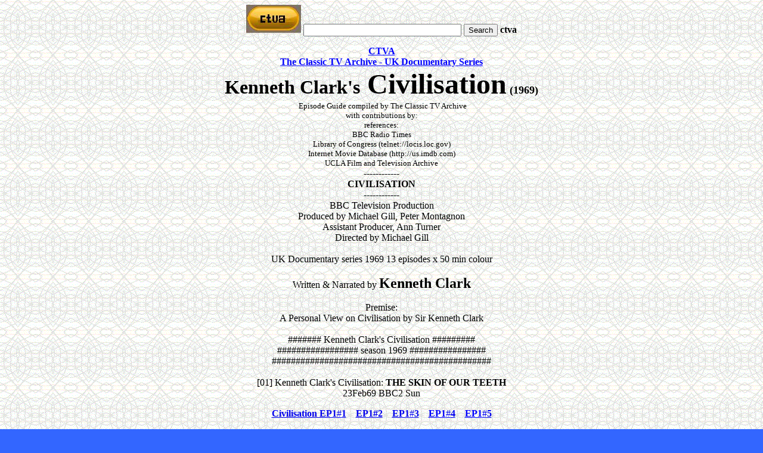

--- FILE ---
content_type: text/html
request_url: https://ctva.biz/UK/BBC/Documentary/Civilisation.htm
body_size: 4783
content:
<p align="center">
<script type="text/javascript"><!--
google_ad_client = "pub-4955165530873922";
/* 728x90, created 6/7/09 */
google_ad_slot = "9933775245";
google_ad_width = 728;
google_ad_height = 90;
//-->
</script>
<script type="text/javascript"
src="http://pagead2.googlesyndication.com/pagead/show_ads.js">
</script></p>

<p align="center">
<script type="text/javascript"><!--
google_ad_client = "pub-4955165530873922";
/* CTVA Television */
google_ad_slot = "3735484596";
google_ad_width = 728;
google_ad_height = 15;
//-->
</script>
<script type="text/javascript"
src="http://pagead2.googlesyndication.com/pagead/show_ads.js">
</script></p>

<form action="http://www.google.com/cse" id="cse-search-box">
  <div>
<p align="center">
 <a href="http://ctva.biz/index.htm">
 <img border="0" src="CTVA_logo_B001.jpg" width="92" height="47"></a>
    <input type="hidden" name="cx" value="partner-pub-4955165530873922:a5l6in-wnt5" />
    <input type="hidden" name="ie" value="ISO-8859-1" />
    <input type="text" name="q" size="31" />
    <input type="submit" name="sa" value="Search" /> <b>ctva</b></div>
</form>
<script type="text/javascript" src="http://www.google.com/cse/brand?form=cse-search-box&amp;lang=en"></script>

</p>





<html>

<head>
<meta name="GENERATOR" content="Microsoft FrontPage 6.0">
<meta name="Microsoft Border" content="tl, default">
<meta name="Microsoft Theme" content="clearday 101">
<title>CTVA UK BBC Documentary &quot;Kenneth Clark's Civilisation&quot; (1969) </title>
</head>

<body background="valtxtr.gif" bgcolor="#3366FF" text="#000000" link="#0000FF"
vlink="#0000FF" alink="#FF0000">

<p align="center"><small><b><font size="3"><a href="http://ctva.biz/index.htm">CTVA</a>

<br>
</font>
<a href="http://ctva.biz/UK/_UKDocumentary.htm"><font size="3">The Classic TV Archive - UK Documentary
Series</font></a></b><br>
</small><b>
<font size="6" face="Swiss924 BT">Kenneth Clark's</font><font size="7" face="Swiss924 BT"> Civilisation</font><font face="Times New Roman" size="4"> 
(1969)</font></b><font size="2"><br></font>&nbsp;<font size="2">Episode Guide 
compiled by
The Classic TV Archive<br>
with contributions by:<br>
references:<br>
BBC Radio Times<br>
Library of Congress (telnet://locis.loc.gov)<br>
Internet Movie Database (http://us.imdb.com)<br>
UCLA Film and Television Archive</font><br>
------------<br>
<b>CIVILISATION</b><br>
------------<br>
BBC Television Production<br>
Produced by Michael Gill, Peter Montagnon <br>
Assistant Producer, Ann Turner<br>
Directed by Michael Gill <br>
<br>
UK Documentary series 1969 13 episodes x 50 min colour<br>
<br>
Written &amp; Narrated by <b><font size="5">Kenneth Clark</font></b><br>
<br>
Premise:<br>
A Personal View on Civilisation by Sir Kenneth Clark<br>
<br>
####### Kenneth Clark's Civilisation #########<br>
################# season 1969 ################<br>
##############################################<br>
<br>
[01] Kenneth Clark's Civilisation:<b> THE SKIN OF OUR TEETH</b><br>
23Feb69 BBC2 Sun</p>

<p align="center">
<a id="video-long-title-1ZZNrqUv3Hk" class="yt-uix-hovercard-target" title="Civilisation EP1#1" href="http://www.youtube.com/watch?v=1ZZNrqUv3Hk" target="_blank">
<b>Civilisation EP1</b>#<b>1</b></a><b>&nbsp;&nbsp;&nbsp; </b>
<a id="video-long-title-AGaJdlzhwNc" class="yt-uix-hovercard-target" title="Civilisation EP1#2" href="http://www.youtube.com/watch?v=AGaJdlzhwNc" target="_blank">
<b>EP1#2</b></a>&nbsp;&nbsp;&nbsp;
<a id="video-long-title-SaMmokjtyvo" class="yt-uix-hovercard-target" title="Civilisation EP1#3" href="http://www.youtube.com/watch?v=SaMmokjtyvo" target="_blank">
<b>EP1</b>#<b>3</b></a><b>&nbsp;&nbsp;&nbsp;
<a id="video-long-title-4Arz1h0J1Ro" class="yt-uix-hovercard-target" title="Civilisation EP1#4" href="http://www.youtube.com/watch?v=4Arz1h0J1Ro" target="_blank">
EP1</a></b><a id="video-long-title-4Arz1h0J1Ro" class="yt-uix-hovercard-target" title="Civilisation EP1#4" href="http://www.youtube.com/watch?v=4Arz1h0J1Ro" target="_blank">#<b>4</b></a><b>&nbsp;&nbsp;&nbsp;
<a id="video-long-title-tyjVcJVrs94" class="yt-uix-hovercard-target" title="Civilisation EP1#5" href="http://www.youtube.com/watch?v=tyjVcJVrs94" target="_blank">
EP1</a></b><a id="video-long-title-tyjVcJVrs94" class="yt-uix-hovercard-target" title="Civilisation EP1#5" href="http://www.youtube.com/watch?v=tyjVcJVrs94" target="_blank">#<b>5</b></a><br>
<br>
[02] Kenneth Clark's Civilisation: <b>THE GREAT THAW</b><br>
2Mar69 BBC2 Sun</p>

<p align="center">
<a id="video-long-title-vY6LBGiPpJc" class="yt-uix-hovercard-target" title="Civilisation EP2#1" href="http://www.youtube.com/watch?v=vY6LBGiPpJc" target="_blank">
<b>Civilisation</b> EP2#1</a></p>

<p align="center">
<a id="video-long-title-pQNN68OcTHY" class="yt-uix-hovercard-target" title="Civilisation EP2#2" href="http://www.youtube.com/watch?v=pQNN68OcTHY" target="_blank">
<b>Civilisation EP2</b>#<b>2</b></a></p>

<p align="center">
<a id="video-long-title-6bRRflbPgA0" class="yt-uix-hovercard-target" title="Civilisation EP2#3" href="http://www.youtube.com/watch?v=6bRRflbPgA0" target="_blank">
<b>Civilisation EP2</b>#<b>3</b></a></p>

<p align="center">
<a id="video-long-title-TgBYlx27mhA" class="yt-uix-hovercard-target" title="Civilisation EP2#4" href="http://www.youtube.com/watch?v=TgBYlx27mhA" target="_blank">
<b>Civilisation EP2</b>#<b>4</b></a></p>

<p align="center">
<a id="video-long-title-vZtqLfURFm4" class="yt-uix-hovercard-target" title="Civilisation EP2#5" href="http://www.youtube.com/watch?v=vZtqLfURFm4" target="_blank">
<b>Civilisation EP2</b>#<b>5</b></a><br>
<br>
[03] Kenneth Clark's Civilisation: <b>ROMANCE AND REALITY</b><br>
9Mar69 BBC2 Sun</p>

<p align="center">
<a id="video-long-title-yRwxB0-CYUc" class="yt-uix-hovercard-target" title="Civilisation EP3#1" href="http://www.youtube.com/watch?v=yRwxB0-CYUc" target="_blank">
<b>Civilisation EP3</b>#<b>1</b></a></p>

<p align="center">
<a id="video-long-title-usbrX__DBaQ" class="yt-uix-hovercard-target" title="Civilisation EP3#2" href="http://www.youtube.com/watch?v=usbrX__DBaQ" target="_blank">
<b>Civilisation EP3</b>#<b>2</b></a></p>

<p align="center">
<a id="video-long-title-8fp3szdHDzo" class="yt-uix-hovercard-target" title="Civilisation EP3#3" href="http://www.youtube.com/watch?v=8fp3szdHDzo" target="_blank">
<b>Civilisation EP3</b>#<b>3</b></a></p>

<p align="center">
<a id="video-long-title-R07x4Mpqlx4" class="yt-uix-hovercard-target" title="Civilisation EP3#4" href="http://www.youtube.com/watch?v=R07x4Mpqlx4" target="_blank">
<b>Civilisation EP3</b>#<b>4</b></a></p>

<p align="center">
<a id="video-long-title-fCogPLv8lkM" class="yt-uix-hovercard-target" title="Civilisation EP3#5" href="http://www.youtube.com/watch?v=fCogPLv8lkM" target="_blank">
<b>Civilisation EP3</b>#<b>5</b></a><br>
<br>
[04] Kenneth Clark's Civilisation: <b>THE MEASURE OF ALL THINGS</b><br>
16Mar69 BBC2 Sun</p>

<p align="center">
<a id="video-long-title-txdFW73kHQQ" class="yt-uix-hovercard-target" title="Civilisation EP4#1" href="http://www.youtube.com/watch?v=txdFW73kHQQ" target="_blank">
<b>Civilisation EP4</b>#<b>1</b></a></p>

<p align="center">
<a id="video-long-title-g_H3lqk9JjU" class="yt-uix-hovercard-target" title="Civilisation EP4#2" href="http://www.youtube.com/watch?v=g_H3lqk9JjU" target="_blank">
<b>Civilisation EP4</b>#<b>2</b></a></p>
<div class="video-long-title">
  <p align="center">
  <a id="video-long-title-F1NeCRURMzc" class="yt-uix-hovercard-target" title="Civilisation EP4#3" href="http://www.youtube.com/watch?v=F1NeCRURMzc" target="_blank">
  <b>Civilisation EP4</b>#<b>3</b></a> </p>
  <p align="center">
  <a id="video-long-title-GTUdFoqBZh0" class="yt-uix-hovercard-target" title="Civilisation EP4#4" href="http://www.youtube.com/watch?v=GTUdFoqBZh0" target="_blank">
  <b>Civilisation EP4</b>#<b>4</b></a></p>
  <p align="center">
  <a id="video-long-title-PqVTbLtdB0Q" class="yt-uix-hovercard-target" title="Civilisation EP4#5" href="http://www.youtube.com/watch?v=PqVTbLtdB0Q" target="_blank">
  <b>Civilisation EP4</b>#<b>5</b></a></div>

<p align="center">
<br>
[05] Kenneth Clark's Civilisation:<b> THE HERO AS ARTIST </b> <br>
23Mar69 BBC2 Sun
</p>

<p align="center">
<a id="video-long-title-nJuKxB7H5m4" class="yt-uix-hovercard-target" title="Civilisation EP5#1" href="http://www.youtube.com/watch?v=nJuKxB7H5m4" target="_blank">
<b>Civilisation EP5</b>#<b>1</b></a></p>

<p align="center">
<a id="video-long-title-SW1b8rhaLk0" class="yt-uix-hovercard-target" title="Civilisation EP5#2" href="http://www.youtube.com/watch?v=SW1b8rhaLk0" target="_blank">
<b>Civilisation EP5</b>#<b>2</b></a></p>

<p align="center">
<a id="video-long-title-pSfPA2ZOPlg" class="yt-uix-hovercard-target" title="Civilisation EP5#3" href="http://www.youtube.com/watch?v=pSfPA2ZOPlg" target="_blank">
<b>Civilisation EP5</b>#<b>3</b></a></p>

<p align="center">
<a id="video-long-title-AKrSAFAD8uw" class="yt-uix-hovercard-target" title="Civilisation EP5#4" href="http://www.youtube.com/watch?v=AKrSAFAD8uw" target="_blank">
<b>Civilisation EP5</b>#<b>4</b></a></p>

<p align="center">
<a id="video-long-title-9CRGNNjXO3k" class="yt-uix-hovercard-target" title="Civilisation EP5#5" href="http://www.youtube.com/watch?v=9CRGNNjXO3k" target="_blank">
<b>Civilisation EP5</b>#<b>5</b></a><br>
<br>
[06] Kenneth Clark's Civilisation: <b>PROTEST AND COMMUNICATION</b><br>
30Mar69 BBC2 Sun</p>

<p align="center">
<a id="video-long-title-CCmzgJkrets" class="yt-uix-hovercard-target" title="Civilisation EP6#1" href="http://www.youtube.com/watch?v=CCmzgJkrets" target="_blank">
<b>Civilisation EP6</b>#<b>1</b></a></p>

<p align="center">
<a id="video-long-title-_7CROw70qVE" class="yt-uix-hovercard-target" title="Civilisation EP6#2" href="http://www.youtube.com/watch?v=_7CROw70qVE" target="_blank">
<b>Civilisation EP6</b>#<b>2</b></a></p>

<p align="center">
<a id="video-long-title-Mz4_NWiSAbI" class="yt-uix-hovercard-target" title="Civilisation EP6#3" href="http://www.youtube.com/watch?v=Mz4_NWiSAbI" target="_blank">
<b>Civilisation EP6</b>#<b>3</b></a></p>

<p align="center">
<a id="video-long-title-1JNWIWpcBaM" class="yt-uix-hovercard-target" title="Civilisation EP6#4" href="http://www.youtube.com/watch?v=1JNWIWpcBaM" target="_blank">
<b>Civilisation EP6</b>#<b>4</b></a></p>

<p align="center">
<a id="video-long-title-264-leOqMP8" class="yt-uix-hovercard-target" title="Civilisation EP6#5" href="http://www.youtube.com/watch?v=264-leOqMP8" target="_blank">
<b>Civilisation EP6</b>#<b>5</b></a><br>
<br>
[07] Kenneth Clark's Civilisation: <b>GRANDEUR AND OBEDIENCE</b><br>
6Apr69 BBC2 Sun</p>

<p align="center">
<a id="video-long-title-d5XVt8faptU" class="yt-uix-hovercard-target" title="Civilisation EP7#1" href="http://www.youtube.com/watch?v=d5XVt8faptU" target="_blank">
<b>Civilisation EP7</b>#<b>1</b></a></p>

<p align="center">
<a id="video-long-title-hiIT5enOpcY" class="yt-uix-hovercard-target" title="Civilisation EP7#2" href="http://www.youtube.com/watch?v=hiIT5enOpcY" target="_blank">
<b>Civilisation EP7</b>#<b>2</b></a></p>

<p align="center">
<a id="video-long-title-BAjXpMynbjY" class="yt-uix-hovercard-target" title="Civilisation EP7#3" href="http://www.youtube.com/watch?v=BAjXpMynbjY" target="_blank">
<b>Civilisation EP7</b>#<b>3</b></a></p>

<p align="center">
<a id="video-long-title-KZXMJwiNgEk" class="yt-uix-hovercard-target" title="Civilisation EP7#4" href="http://www.youtube.com/watch?v=KZXMJwiNgEk" target="_blank">
<b>Civilisation EP7</b>#<b>4</b></a></p>

<p align="center">
<a id="video-long-title-Hl3NgjWO2Q8" class="yt-uix-hovercard-target" title="Civilisation EP7#5" href="http://www.youtube.com/watch?v=Hl3NgjWO2Q8" target="_blank">
<b>Civilisation EP7</b>#<b>5</b></a><br>
<br>
[08] Civilisation: <b>THE LIGHT OF EXPERIENCE</b><br>
13Apr69 BBC2 Sun
</p>

<p align="center">
<a id="video-long-title-wk2dZe9fPtw" class="yt-uix-hovercard-target" title="Civilisation EP8#1" href="http://www.youtube.com/watch?v=wk2dZe9fPtw" target="_blank">
<b>Kenneth Clark's Civilisation EP8</b>#<b>1</b></a></p>

<p align="center">
<a id="video-long-title-FfDn0FBJDp4" class="yt-uix-hovercard-target" title="Civilisation EP8#2" href="http://www.youtube.com/watch?v=FfDn0FBJDp4" target="_blank">
<b>Civilisation EP8</b>#<b>2</b></a></p>

<p align="center">
<a id="video-long-title-zCBTNfkCJvw" class="yt-uix-hovercard-target" title="Civilisation EP8#3" href="http://www.youtube.com/watch?v=zCBTNfkCJvw" target="_blank">
<b>Civilisation EP8</b>#<b>3</b></a></p>

<p align="center">
<a id="video-long-title-6pld5uRp0hE" class="yt-uix-hovercard-target" title="Civilisation EP8#4" href="http://www.youtube.com/watch?v=6pld5uRp0hE" target="_blank">
<b>Civilisation EP8</b>#<b>4</b></a></p>

<p align="center">
<a id="video-long-title-YBI589H518c" class="yt-uix-hovercard-target" title="Civilisation EP8#5" href="http://www.youtube.com/watch?v=YBI589H518c" target="_blank">
<b>Civilisation EP8</b>#<b>5</b></a><br>
<br>
[09] Kenneth Clark's Civilisation:<b> THE PURSUIT OF HAPPINESS </b> <br>
20Apr69 BBC2 Sun</p>

<p align="center">
<a id="video-long-title-s97J1z-o7c4" class="yt-uix-hovercard-target" title="Civilisation EP9#1" href="http://www.youtube.com/watch?v=s97J1z-o7c4" target="_blank">
<b>Civilisation EP9</b>#<b>1</b></a></p>

<p align="center">
<a id="video-long-title-7th2ASnO30U" class="yt-uix-hovercard-target" title="Civilisation EP9#2" href="http://www.youtube.com/watch?v=7th2ASnO30U" target="_blank">
<b>Civilisation EP9</b>#<b>2</b></a></p>

<p align="center">
<a id="video-long-title-bmEnBxRjhUc" class="yt-uix-hovercard-target" title="Civilisation EP9#3" href="http://www.youtube.com/watch?v=bmEnBxRjhUc" target="_blank">
<b>Civilisation EP9</b>#<b>3</b></a></p>

<p align="center">
<a id="video-long-title-s3qBOyjWgqQ" class="yt-uix-hovercard-target" title="Civilisation EP9#4" href="http://www.youtube.com/watch?v=s3qBOyjWgqQ" target="_blank">
<b>Civilisation EP9</b>#<b>4</b></a></p>

<p align="center">
<a id="video-long-title-GLGpIJG5VPQ" class="yt-uix-hovercard-target" title="Civilisation EP9#5" href="http://www.youtube.com/watch?v=GLGpIJG5VPQ" target="_blank">
<b>Civilisation EP9</b>#<b>5</b></a><br>
<br>
[10] Kenneth Clark's Civilisation: <b>THE SMILE OF REASON</b><br>
27Apr69 BBC2 Sun</p>

<p align="center">
<a id="video-long-title--mtU-gpdGR0" class="yt-uix-hovercard-target" title="Civilisation EP10#1" href="http://www.youtube.com/watch?v=-mtU-gpdGR0" target="_blank">
<b>Civilisation EP10</b>#<b>1</b></a></p>

<p align="center">
<a id="video-long-title-iwjNzFKB1Vg" class="yt-uix-hovercard-target" title="Civilisation EP10#2" href="http://www.youtube.com/watch?v=iwjNzFKB1Vg" target="_blank">
<b>Civilisation EP10</b>#<b>2</b></a></p>

<p align="center">
<a id="video-long-title-C3KxkmxIz4I" class="yt-uix-hovercard-target" title="Civilisation EP10#3" href="http://www.youtube.com/watch?v=C3KxkmxIz4I" target="_blank">
<b>Civilisation EP10</b>#<b>3</b></a></p>

<p align="center">
<a id="video-long-title-I4Jbkl6bWo4" class="yt-uix-hovercard-target" title="Civilisation EP10#4" href="http://www.youtube.com/watch?v=I4Jbkl6bWo4" target="_blank">
<b>Civilisation EP10</b>#<b>4</b></a></p>

<p align="center">
<a id="video-long-title-D3yqbg7MGx0" class="yt-uix-hovercard-target" title="Civilisation EP10#5" href="http://www.youtube.com/watch?v=D3yqbg7MGx0" target="_blank">
<b>Civilisation EP10</b>#<b>5</b></a><br>
<br>
[11] Kenneth Clark's Civilisation: <b>THE WORSHIP OF NATURE</b><br>
4May69 BBC2 Sun
</p>

<p align="center">
<a id="video-long-title-Y3aqkLsPa0s" class="yt-uix-hovercard-target" title="Civilisation EP11#1" href="http://www.youtube.com/watch?v=Y3aqkLsPa0s" target="_blank">
<b>Civilisation EP11</b>#<b>1</b></a></p>

<p align="center">
<a id="video-long-title-6gvKvxdK2xM" class="yt-uix-hovercard-target" title="Civilisation EP11#2" href="http://www.youtube.com/watch?v=6gvKvxdK2xM" target="_blank">
<b>Civilisation EP11</b>#<b>2</b></a></p>

<p align="center">
<a id="video-long-title-EQQUyKNrlOA" class="yt-uix-hovercard-target" title="Civilisation EP11#3" href="http://www.youtube.com/watch?v=EQQUyKNrlOA" target="_blank">
<b>Civilisation EP11</b>#<b>3</b></a></p>

<p align="center">
<a id="video-long-title-51QC_eINU5A" class="yt-uix-hovercard-target" title="Civilisation EP11#4" href="http://www.youtube.com/watch?v=51QC_eINU5A" target="_blank">
<b>Civilisation EP11</b>#<b>4</b></a></p>

<p align="center">
<a id="video-long-title-6OkrVbJirCs" class="yt-uix-hovercard-target" title="Civilisation EP11#5" href="http://www.youtube.com/watch?v=6OkrVbJirCs" target="_blank">
<b>Civilisation EP11</b>#<b>5</b></a><br>
<br>
[12] Kenneth Clark's Civilisation:<b> THE FALLACIES OF HOPE</b><br>
11May69 BBC2 Sun</p>

<p align="center">
<a id="video-long-title-ZBe1sMySPXU" class="yt-uix-hovercard-target" title="Civilisation EP12#1" href="http://www.youtube.com/watch?v=ZBe1sMySPXU" target="_blank">
<b>Civilisation EP12</b>#<b>1</b></a></p>

<p align="center">
<a id="video-long-title-F6jA1dAmNWQ" class="yt-uix-hovercard-target" title="Civilisation EP12#2" href="http://www.youtube.com/watch?v=F6jA1dAmNWQ" target="_blank">
<b>Civilisation EP12</b>#<b>2</b></a></p>

<p align="center">
<a id="video-long-title-MasqIM-YWyg" class="yt-uix-hovercard-target" title="Civilisation EP12#3" href="http://www.youtube.com/watch?v=MasqIM-YWyg" target="_blank">
<b>Civilisation EP12</b>#<b>3</b></a></p>

<p align="center">
<a id="video-long-title-RADAREWs0EM" class="yt-uix-hovercard-target" title="Civilisation EP12#4" href="http://www.youtube.com/watch?v=RADAREWs0EM" target="_blank">
<b>Civilisation EP12</b>#<b>4</b></a></p>

<p align="center">
<a id="video-long-title-PAZMc8UYd7c" class="yt-uix-hovercard-target" title="Civilisation EP12#5" href="http://www.youtube.com/watch?v=PAZMc8UYd7c" target="_blank">
<b>Civilisation EP12</b>#<b>5</b></a><br>
<br>
[13] Civilisation: <b>HEROIC MATERIALISM</b>&nbsp; (final episode)<br>
18May69 BBC2 Sun</p>

<p align="center">
<a id="video-long-title-ElgUr9-Oes4" class="yt-uix-hovercard-target" title="Civilisation EP13#1" href="http://www.youtube.com/watch?v=ElgUr9-Oes4" target="_blank">
<b>Civilisation EP13</b>#<b>1</b></a></p>

<p align="center">
<a id="video-long-title--OPdB_Ni99c" class="yt-uix-hovercard-target" title="Civilisation EP13#2" href="http://www.youtube.com/watch?v=-OPdB_Ni99c" target="_blank">
<b>Civilisation EP13</b>#<b>2</b></a></p>

<p align="center">
<a id="video-long-title-SkNeQ1daWkI" class="yt-uix-hovercard-target" title="Civilisation EP13#3" href="http://www.youtube.com/watch?v=SkNeQ1daWkI" target="_blank">
<b>Civilisation EP13</b>#<b>3</b></a></p>

<p align="center">
<a id="video-long-title-yNQ8jsss6DI" class="yt-uix-hovercard-target" title="Civilisation EP13#4" href="http://www.youtube.com/watch?v=yNQ8jsss6DI" target="_blank">
<b>Civilisation EP13</b>#<b>4</b></a></p>

<p align="center">
<a id="video-long-title-otugeS3NXQQ" class="yt-uix-hovercard-target" title="Civilisation EP13#5" href="http://www.youtube.com/watch?v=otugeS3NXQQ" target="_blank">
<b>Civilisation EP13</b>#<b>5</b></a></p>

<p align="center">
####### Kenneth Clark's Civilisation #########<br>
################## the end #################<br>
##############################################</p>

<p align="center">
<b>
<font face="Swiss924 BT">
<font size="6">Matthew Collings:</font> <font size="6">This is Civilisation</font></font></b></p>

<p align="center">
<a id="video-long-title-feqMQfRbRnk" class="yt-uix-hovercard-target" title="Matthew Collings :: This Is Civilisation ep.1 (1/5)" href="http://www.youtube.com/watch?v=feqMQfRbRnk" target="_blank">
<b>Matthew Collings :: This Is Civilisation ep.1 (1/5)</b></a></p>

<p align="center">
<a id="video-long-title-vk6PYAio__Q" class="yt-uix-hovercard-target" title="Matthew Collings :: This Is Civilisation ep.1 (2/5)" href="http://www.youtube.com/watch?v=vk6PYAio__Q" target="_blank">
<b>Matthew Collings :: This Is Civilisation ep.1 (2/5)</b></a></p>

<p align="center">
<a id="video-long-title-l6z6avH3ky8" class="yt-uix-hovercard-target" title="Matthew Collings :: This Is Civilisation ep.1 (3/5)" href="http://www.youtube.com/watch?v=l6z6avH3ky8" target="_blank">
<b>Matthew Collings :: This Is Civilisation ep.1 (3/5)</b></a></p>

<p align="center">
<a id="video-long-title-Ex-haOc8ZnE" class="yt-uix-hovercard-target" title="Matthew Collings :: This Is Civilisation ep.1 (4/5)" href="http://www.youtube.com/watch?v=Ex-haOc8ZnE" target="_blank">
<b>Matthew Collings :: This Is Civilisation ep.1 (4/5)</b></a></p>

<p align="center">
<a id="video-long-title-nocVrTaBZpQ" class="yt-uix-hovercard-target" title="Matthew Collings :: This Is Civilisation ep.1 (5/5)" href="http://www.youtube.com/watch?v=nocVrTaBZpQ" target="_blank">
<b>Matthew Collings :: This Is Civilisation ep.1 (5/5)</b></a></p>

<p align="center">
&nbsp;</p>

<p align="center">
<a id="video-long-title-s_mVRXEky_0" class="yt-uix-hovercard-target" title="Matthew Collings :: This Is Civilisation ep.2 (1/6)" href="http://www.youtube.com/watch?v=s_mVRXEky_0" target="_blank">
<b>Matthew Collings :: This Is Civilisation ep.2 (1/6)</b></a></p>

<p align="center">
<a id="video-long-title-BHNf_NEkMJM" class="yt-uix-hovercard-target" title="Matthew Collings :: This Is Civilisation ep.2 (2/6)" href="http://www.youtube.com/watch?v=BHNf_NEkMJM" target="_blank">
<b>Matthew Collings :: This Is Civilisation ep.2 (2/6)</b></a></p>

<p align="center">
<a id="video-long-title-_R4M2jVSG6Q" class="yt-uix-hovercard-target" title="Matthew Collings :: This Is Civilisation ep.2 (3/6)" href="http://www.youtube.com/watch?v=_R4M2jVSG6Q" target="_blank">
<b>Matthew Collings :: This Is Civilisation ep.2 (3/6)</b></a></p>

<p align="center">
<a id="video-long-title-ebCx9_0cFuI" class="yt-uix-hovercard-target" title="Matthew Collings :: This Is Civilisation ep.2 (4/6)" href="http://www.youtube.com/watch?v=ebCx9_0cFuI" target="_blank">
<b>Matthew Collings :: This Is Civilisation ep.2 (4/6)</b></a></p>

<p align="center">
<a id="video-long-title-dKnXTupa5L4" class="yt-uix-hovercard-target" title="Matthew Collings :: This Is Civilisation ep.2 (5/6)" href="http://www.youtube.com/watch?v=dKnXTupa5L4" target="_blank">
<b>Matthew Collings :: This Is Civilisation ep.2 (5/6)</b></a></p>

<p align="center">
<a id="video-long-title-7BynzUBVR_4" class="yt-uix-hovercard-target" title="Matthew Collings :: This Is Civilisation ep.2 (6/6)" href="http://www.youtube.com/watch?v=7BynzUBVR_4" target="_blank">
<b>Matthew Collings :: This Is Civilisation ep.2 (6/6)</b></a></p>

<p align="center">
&nbsp;</p>

<p align="center">
<a id="video-long-title-A_IBH51g2KM" class="yt-uix-hovercard-target" title="Matthew Collings :: This Is Civilisation ep.3 (1/6)" href="http://www.youtube.com/watch?v=A_IBH51g2KM" target="_blank">
<b>Matthew Collings :: This Is Civilisation ep.3 (1/6)</b></a></p>

<p align="center">
<a id="video-long-title-ZTSiEhOd-Ik" class="yt-uix-hovercard-target" title="Matthew Collings :: This Is Civilisation ep.3 (2/6)" href="http://www.youtube.com/watch?v=ZTSiEhOd-Ik" target="_blank">
<b>Matthew Collings :: This Is Civilisation ep.3 (2/6)</b></a></p>

<p align="center">
<a id="video-long-title--Cym2BB8L-8" class="yt-uix-hovercard-target" title="Matthew Collings :: This Is Civilisation ep.3 (3/6)" href="http://www.youtube.com/watch?v=-Cym2BB8L-8" target="_blank">
<b>Matthew Collings :: This Is Civilisation ep.3 (3/6)</b></a></p>

<p align="center">
<a id="video-long-title-AdRTZ6f0d0g" class="yt-uix-hovercard-target" title="Matthew Collings :: This Is Civilisation ep.3 (4/6)" href="http://www.youtube.com/watch?v=AdRTZ6f0d0g" target="_blank">
<b>Matthew Collings :: This Is Civilisation ep.3 (4/6)</b></a></p>

<p align="center">
<a id="video-long-title-xFOyRdes1b4" class="yt-uix-hovercard-target" title="Matthew Collings :: This Is Civilisation ep.3 (5/6)" href="http://www.youtube.com/watch?v=xFOyRdes1b4" target="_blank">
<b>Matthew Collings :: This Is Civilisation ep.3 (5/6)</b></a></p>

<p align="center">
<a id="video-long-title-mad_w4wxi8k" class="yt-uix-hovercard-target" title="Matthew Collings :: This Is Civilisation ep.3 (6/6)" href="http://www.youtube.com/watch?v=mad_w4wxi8k" target="_blank">
<b>Matthew Collings :: This Is Civilisation ep.3 (6/6)</b></a></p>

<p align="center">
&nbsp;</p>

<p align="center">
<a id="video-long-title-Nm1-I6_GWtk" class="yt-uix-hovercard-target" title="Matthew Collings :: This Is Civilisation ep.4 (1/6)" href="http://www.youtube.com/watch?v=Nm1-I6_GWtk" target="_blank">
<b>Matthew Collings :: This Is Civilisation ep.4 (1/6)</b></a></p>

<p align="center">
<a id="video-long-title-5e_wEl0sl3Q" class="yt-uix-hovercard-target" title="Matthew Collings :: This Is Civilisation ep.4 (2/6)" href="http://www.youtube.com/watch?v=5e_wEl0sl3Q" target="_blank">
<b>Matthew Collings :: This Is Civilisation ep.4 (2/6)</b></a></p>

<p align="center">
<a id="video-long-title-y4TOmHMzxug" class="yt-uix-hovercard-target" title="Matthew Collings :: This Is Civilisation ep.4 (3/6)" href="http://www.youtube.com/watch?v=y4TOmHMzxug" target="_blank">
<b>Matthew Collings :: This Is Civilisation ep.4 (3/6)</b></a></p>

<p align="center">
<a id="video-long-title-w3R6bQm9Z_Q" class="yt-uix-hovercard-target" title="Matthew Collings :: This Is Civilisation ep.4 (4/6)" href="http://www.youtube.com/watch?v=w3R6bQm9Z_Q" target="_blank">
<b>Matthew Collings :: This Is Civilisation ep.4 (4/6)</b></a></p>

<p align="center">
<a id="video-long-title-XrXl6-1lPDU" class="yt-uix-hovercard-target" title="Matthew Collings :: This Is Civilisation ep.4 (5/6)" href="http://www.youtube.com/watch?v=XrXl6-1lPDU" target="_blank">
<b>Matthew Collings :: This Is Civilisation ep.4 (5/6)</b></a></p>

<p align="center">
<a id="video-long-title-Fq8PUalYa5A" class="yt-uix-hovercard-target" title="Matthew Collings :: This Is Civilisation ep.4 (6/6)" href="http://www.youtube.com/watch?v=Fq8PUalYa5A" target="_blank">
<b>Matthew Collings :: This Is Civilisation ep.4 (6/6)</b></a><b><br>
</b>
<br>
&nbsp;</p>

<p align="center">
<b>
<font face="Swiss924 BT" size="6">
The Greeks - Crucible of Civilisation</font></b></p>

<p align="center">&nbsp;<br>
<font size="3">
<font size="2" face="Swiss924 BT">Have you any comments, corrections, episode titles, air dates, 
production numbers, directors, writers, story/synopsis, guest stars, cast lists, 
etc? <br>
Have you any old videos, or tv guides? Dust them off and let us know if you have 
any information on this series or any other tv series from the <br>
Golden Age of TV, which is missing from any episode guides on the web. Perhaps a 
certain episode of a particular series coincided with a key <br>
moment in your life, or in world events - and or has left a vivid memory of when 
it was shown. Let us know. Would you like to see any other <br>
tv series guides on this site? If so please e-mail The Classic TV Archive - see 
Feedback below. <br>
This guide may be distributed and copied freely, in its entirety, for personal 
use. All original author and copyright information must <br>
remain intact. Any sales or other uses of this document are expressly forbidden, 
without the specific consent of the author(s).<br>
Copyright � The Classic TV Archive. All rights reserve</font><font size="2">.</font></font><font size="2"> </font><br>
&nbsp;
<br>
<br>
<a href="http://ctva.biz/index.htm"><b>Return to The
Classic TV Archive Home Page</b><br>
</a><a href="http://ctva.biz/CTVA_Feedback.htm"><font color="#0000FF"><span style="font-weight: 700">Feedback</span></font></a>
</p>
<br>


<p align="center">
<script type="text/javascript"><!--
google_ad_client = "pub-4955165530873922";
/* 728x90, created 6/7/09 */
google_ad_slot = "9933775245";
google_ad_width = 728;
google_ad_height = 90;
//-->
</script>
<script type="text/javascript"
src="http://pagead2.googlesyndication.com/pagead/show_ads.js">
</script>
</p>
  
  
 <p align="center">
<script type="text/javascript"><!--
google_ad_client = "pub-4955165530873922";
/* 728x90, created 6/7/09 */
google_ad_slot = "9933775245";
google_ad_width = 728;
google_ad_height = 90;
//-->
</script>
<script type="text/javascript"
src="http://pagead2.googlesyndication.com/pagead/show_ads.js">
</script>
</p>
 
  

<p align="center">
<script type="text/javascript"><!--
google_ad_client = "pub-4955165530873922";
/* CTVA Television */
google_ad_slot = "3735484596";
google_ad_width = 728;
google_ad_height = 15;
//-->
</script>
<script type="text/javascript"
src="http://pagead2.googlesyndication.com/pagead/show_ads.js">
</script>
</p>



<script type="text/javascript">
var gaJsHost = (("https:" == document.location.protocol) ? "https://ssl." : "http://www.");
document.write(unescape("%3Cscript src='" + gaJsHost + "google-analytics.com/ga.js' type='text/javascript'%3E%3C/script%3E"));
</script>
<script type="text/javascript">
try {
var pageTracker = _gat._getTracker("UA-9224741-1");
pageTracker._trackPageview();
} catch(err) {}</script>



</body>
</html>